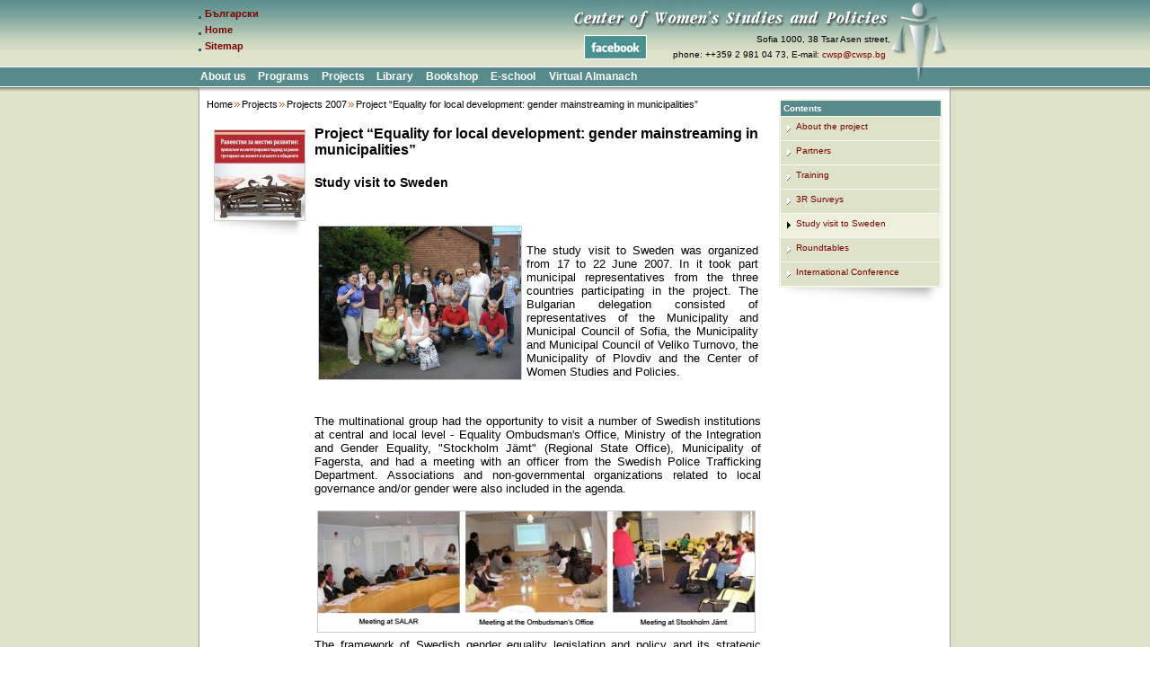

--- FILE ---
content_type: text/html; charset=UTF-8
request_url: http://www.cwsp.bg/en/htmls/page.php?category=495&page=5
body_size: 6980
content:
<!DOCTYPE HTML PUBLIC "-//W3C//DTD HTML 4.01 Transitional//EN">
<html>
<head>
	<title>Center of Women’s Studies and Policies  &raquo; Projects &raquo; Projects 2007 &raquo; Project “Equality for local development: gender mainstreaming in municipalities” </title>
	<meta http-equiv="Content-Type" content="text/html; charset=UTF-8">
	<meta name="keywords" content="жени, права, организация, защита, отстояване, политика, политики, изследване, изследвания, модернизиране, център, ципж, еманципация, развитие">
	<meta name="description" content="Център за изследвания и политики за жените - гарантиране равнопоставеността на половете в политическата, икономическата и социалната сфера, като интегрална част от процеса на демократизация на българското общество.">
	<meta name="author" content="агенция СТРАТЕГМА">
	<SCRIPT LANGUAGE="JavaScript" SRC="/images/menu_site/JSCookMenu.js"></SCRIPT>
	<SCRIPT LANGUAGE="JavaScript" SRC="/images/menu_site/ThemeOffice/theme.js"></SCRIPT>
	<SCRIPT LANGUAGE="JavaScript">
<!-- 
	var myMainMenu = [
  [null,'About us','page.php?category=1',null,null],
  [null,'Programs','page.php?category=401',null,null,
    [null,'Gender Equality Monitoring Agency','page.php?category=40',null,null,
      [null,'Equal Opportunities for Women and Men','page.php?category=113',null,null],
      [null,'Gender and Governance','page.php?category=441',null,null],
      [null,'Gender Equality in the Labor Market','page.php?category=115',null,null],
      [null,'Gender in Education and Science','page.php?category=117',null,null],
      [null,'Gender and Youth','page.php?category=517',null,null],
      [null,'Violence against Women','page.php?category=112',null,null],
      [null,'Women from Different Ethnic Groups','page.php?category=114',null,null],
      [null,'Women’s Health','page.php?category=116',null,null],
      [null,'Women&quot;s Entrepreneurship','page.php?category=518',null,null]
  ],
    [null,'Annual Meeting','page.php?category=3',null,null],
    [null,'Academic Conference','page.php?category=458',null,null],
    [null,'Internship Program','page.php?category=551',null,null],
    [null,'Advocacy and Lobbying','page.php?category=83',null,null]
  ],
  [null,'Projects','page.php?category=314',null,null,
    [null,'On going projects','page.php?category=599',null,null],
    [null,'Projects 2017-2019','page.php?category=607',null,null],
    [null,'Projects 2016','page.php?category=602',null,null],
    [null,'Projects 2015','page.php?category=604',null,null],
    [null,'Projects 2014','page.php?category=600',null,null],
    [null,'Projects 2013 ','page.php?category=598',null,null],
    [null,'Projects 2010 - 2012 ','page.php?category=588',null,null],
    [null,'Projects 2009 ','page.php?category=571',null,null],
    [null,'Projects 2007','page.php?category=496',null,null],
    [null,'Projects 2006','page.php?category=429',null,null],
    [null,'Projects 2005','page.php?category=403',null,null],
    [null,'Projects 2004','page.php?category=402',null,null],
    [null,'Projects 2003','page.php?category=344',null,null]
  ],
  [null,'Library','page.php?category=351',null,null,
    [null,'Bulgarian Legislation','page.php?category=107',null,null],
    [null,'Strategic and Programming Documents','page.php?category=431',null,null],
    [null,'Acts of the Executive','page.php?category=478',null,null],
    [null,'European Union Legislation','page.php?category=120',null,null],
    [null,'International Human Rights Instruments','page.php?category=106',null,null],
    [null,'Gender Mainstreaming Resources','page.php?category=379',null,null],
    [null,'Publications of CWSP','page.php?category=386',null,null],
    [null,'Articles, Papers, Publications','page.php?category=395',null,null],
    [null,'Positions and Appeals','http://www.cwsp.bg/htmls/page.php?category=83?category=446',null,null],
    [null,'History of Women&quot;s Movement','page.php?category=491',null,null],
    [null,'Glossary','page.php?category=542',null,null],
    [null,'Student"s Library','page.php?category=509',null,null]
  ],
  [null,'Bookshop','page.php?category=361',null,null],
  [null,'E-school','page.php?category=498',null,null],
  [null,'Virtual Almanach','page.php?category=583',null,null]
];
//	-->
</SCRIPT>	<LINK REL="stylesheet" HREF="/images/menu_site/ThemeOffice/theme.css" TYPE="text/css">
	<link href="/images/style/main.css?v=1" rel="stylesheet" type="text/css">
	<!--new-->
	<script type="text/javascript" src="/js/main.js"></script>

	<script type="text/javascript" src="/bubble/js/bubble-tooltip.js"></script>
	<link rel="stylesheet" href="/bubble/css/bubble-tooltip.css" media="screen" type="text/css">

	<script type="text/javascript" src="/tw-sack/tw-sack.js"></script>

	<script type="text/javascript" src="/js/quiz.js"></script>
	<link rel="stylesheet" href="/images/style/quiz.css" media="screen" type="text/css">
	<!--/new-->
</head>
<body leftmargin="0" topmargin="0" marginwidth="0" marginheight="0">
<table width="100%" height="100%" border="0" cellpadding="0" cellspacing="0">
<tr>
	<td height="97" background="/__images/elems/background_header.gif"><img src="/__images/elems/background_header.gif" width="1" height="97"></td>
	<td height="97" valign="top" background="/__images/elems/background_header.gif"><table width="100%" border="0" cellspacing="0" cellpadding="0" height="97">
<tr>
	<td align="left" valign="top" height="74">
		<table width="100%" border="0" cellspacing="0" cellpadding="0">
		<tr>
			<td><img src="/__images/elems/trans.gif" width="1" height="5" alt=""></td>
		</tr>
		<tr>
			<td align="left" nowrap><img src="/__images/elems/bullet04.gif" width="3" height="3" align="middle" alt="*">&nbsp;<b><a href="/htmls/page.php?category=495&page=5" class="navlink" title="Bulgarian version">Български</a></b></td>
		</tr>
		<tr>
			<td align="left" nowrap><img src="/__images/elems/bullet04.gif" width="3" height="3" align="middle" alt="*">&nbsp;<b><a href="home.php" class="navlink" title="Home page">Home</a></b></td>
		</tr>
		<tr>
			<td align="left" nowrap><img src="/__images/elems/bullet04.gif" width="3" height="3" align="middle" alt="*">&nbsp;<b><a href="sitemap.php" class="navlink" title="Sitemap">Sitemap</a></b></td>
		</tr>
		</table>
	</td>
	<td align="right" valign="top">
		<a href="home.php"><img src="/__images/toplogo_en.gif" border="0" alt="Center of Women’s Studies and Policies "></a><br>
		<a href="https://www.facebook.com/CWSP.bg" target="_blank" style="margin-right: 20px; margin-top: 6px; width: 70px; height: 26px; display: inline-block;"><img src="/__images/facebook-green.png" border="0" title="CWSP.bg on Facebook" alt="CWSP.bg on Facebook" /></a>
		<img src="/__images/elems/trans.gif" width="5" height="15" alt="">
		<div style="float:right;margin-top:5px;"><font size="1" class="text10" color="#999999">Sofia 1000, 38 Tsar Asen street,<br/>phone: ++359 2 981 04 73, E-mail: <a href="mailto:cwsp@cwsp.bg" target="_blank" style="color:#870000">cwsp@cwsp.bg</a><font size="1" class="text10" color="#870000"><img src="/__images/elems/trans.gif" width="5" height="15" alt=""></font></div>
	</td>
	<td rowspan="2" align="right" valign="top" background="/__images/menu/back_top.gif" width="67">
		<img src="/__images/menu/logo_bot.gif" width="67" height="97" align="top" alt="">
	</td>
</tr>
<tr>
	<td colspan="2" valign="middle" height="23">
		<table width="100%" border="0" cellspacing="0" cellpadding="0" align="center">
		<tr>
			<td valign="middle"><table width="100%" border="0" cellspacing="0" cellpadding="0">
  <tr> 
    <td bgcolor="#FFFFFF"><DIV ID="myMainMenuID"></DIV>
      <SCRIPT LANGUAGE="JavaScript">

	<!--

	cmDraw ('myMainMenuID', myMainMenu, 'hbr', cmThemeOffice, 'ThemeOffice');

	//-->

	</SCRIPT> </td>
  </tr>
</table></td>
			<td width="100%" align="right" valign="top" nowrap><img src="/__images/elems/trans.gif" width="1" height="1" alt=""></td>
		</tr>
		</table>
	</td>
</tr>
</table></td>
	<td height="97" background="/__images/elems/background_header.gif"><img src="/__images/elems/background_header.gif" width="1" height="97"></td>
</tr>
<tr>
	<td valign="top" bgcolor="#DDE2C8">
		<table width="100%" border="0" cellspacing="0" cellpadding="0">
		<tr>
			<td background="/__images/elems/menu_orange_shadow.gif"><img src="/__images/elems/trans.gif" width="1" height="5"></td>
		</tr>
		</table>
	</td>
	<td width="835" valign="top" style="border-left:1px solid #9E9E9E; border-right:1px solid #9E9E9E;"><!--was:width="796"-->
		<table width="100%" border="0" cellspacing="0" cellpadding="0">
		<tr>
			<td background="/__images/elems/menu_shadow.gif"><img src="/__images/elems/trans.gif" width="1" height="5"></td>
			<td width="100%" background="/__images/elems/menu_shadow.gif"><img src="/__images/elems/trans.gif" width="1" height="5"></td>
			<td background="/__images/elems/menu_shadow.gif"><img src="/__images/elems/trans.gif" width="1" height="5"></td>
		</tr>
		</table>
		<table width="100%" height="80%" border="0" cellspacing="0" cellpadding="8">
		<tr>
			<td align="left" valign="top" class="text12"><a href="home.php" class="loc">Home</a><img src="/images/elems/arrow_small.gif" align="bottom"><a href="page.php?lang=en&category=314" class="loc">Projects</a><img src="/images/elems/arrow_small.gif" align="bottom"><a href="page.php?lang=en&category=496" class="loc">Projects 2007</a><img src="/images/elems/arrow_small.gif" align="bottom"><a href="page.php?lang=en&category=495" class="loc">Project “Equality for local development: gender mainstreaming in municipalities” </a><br>
<br>
				<table width="100%" cellpadding="1" border="0" height="80%">
				<tr>
					<td class="text12" valign="top" width="100%"> 
							<table width="116" align="left" cellpadding="5" cellspacing="0" border="0">
		<tr>
			<td class="text11">
				<table width="100" align="left" cellpadding="0" cellspacing="0" border="0">
				<tr>
					<td width="100%" align="left" valign="top" bgcolor="white"><a href="/upload/docs/equality_header.JPG" target="_blank"><img src="/upload/docs/th_equality_header.JPG" border="0" vspace="0" hspace="0" align="right" style="border:1px solid #CCCCCC;"></a></td>
				</tr>
				<tr>
					<td width="100%" height="16" align="left" nowrap><img src="/__images/elems/box_shadow.gif" width="100" height="16"></td>
				</tr>
				</table>
			</td>
		</tr>
		</table>
		<table _width="100%" border="0" cellspacing="1" cellpadding="0">
<tr>
	<td class="title" valign="top"><strong>Project “Equality for local development: gender mainstreaming in municipalities” </strong></td>
</tr>
<tr>
	<td class="text11" align="left" valign="top">
	</td>
</tr>
<tr>
	<td height="16"><img src="/images/trans.gif" width="1" height="16"></td>
</tr>
<tr>
	<td>
	<b class="text14">Study visit to Sweden</b><br><br>&nbsp; <table border="0"><tbody><tr><td><a target="_blank" href="/upload/docs/P6193723.JPG"></a><table border="0" align="left" cellPadding="0" cellSpacing="1"><tbody><tr><td><table border="0" bgColor="#cccccc" cellPadding="0" cellSpacing="1"><tbody><tr><td title="1_P6193723.JPG"><a target="_blank" href="/upload/docs/1_P6193723.JPG"><img border="0" width="225" src="/upload/docs/1_P6193723.JPG" height="170" /></a></td></tr></tbody></table></td></tr></tbody></table>&nbsp;</td><td><p align="justify"><font size="2" face="arial,helvetica,sans-serif">The study visit to Sweden was organized from 17 to 22 June 2007. In it took part municipal representatives from the three countries participating in the project. The Bulgarian delegation consisted of representatives of the Municipality and Municipal Council of Sofia, the Municipality and Municipal Council of Veliko Turnovo, the Municipality of Plovdiv and the Center of Women Studies and Policies.&nbsp;</font></p></td></tr></tbody></table><p align="justify"><font size="2" face="arial,helvetica,sans-serif">The multinational group had the opportunity to visit a number of Swedish institutions at central and local level - Equality Ombudsman&#39;s Office, Ministry of the Integration and Gender Equality, &quot;Stockholm J&auml;mt&quot; (Regional State Office), Municipality of Fagersta, and had a meeting with an officer from the Swedish Police Trafficking Department. Associations and non-governmental organizations related to local governance and/or gender were also included in the agenda.</font></p><font size="2" face="Arial"><p align="justify"><table border="0" align="left" cellPadding="0" cellSpacing="1"><tbody><tr><td></td></tr></tbody></table></p><p align="justify"><table border="0" align="left" cellPadding="0" cellSpacing="1"><tbody><tr><td><table border="0" bgColor="#cccccc" cellPadding="0" cellSpacing="1"><tbody><tr><td title="institutions1.jpg"><a target="_blank" href="/upload/docs/institutions1.jpg"><img border="0" src="/upload/docs/institutions1.jpg" /></a></td></tr></tbody></table></td></tr></tbody></table></p><p align="justify">&nbsp;</p><p align="justify">&nbsp;</p><p align="justify">&nbsp;</p><p align="justify">&nbsp;</p><p align="justify">&nbsp;</p></font><p align="justify"><font size="2" face="Arial"></font></p><p align="justify"><font size="2" face="Arial"></font></p><p align="justify"><font size="2" face="Arial"></font></p><p align="justify"><font size="2" face="arial,helvetica,sans-serif">The framework of Swedish gender equality legislation and&nbsp;policy and its strategic objectives, Swedish gender equality legislation, the institutional mechanism and relevant statistical data were part of the topics discussed during the meeting at the Equality Ombudsman&#39;s Office. The gender experts at the Swedish Association of Local Authorities and Regions presented&nbsp;different projects and initiatives at local level. During the meting at the regional administration in Stockholm&nbsp;the participants were introduced&nbsp;with&nbsp;a large scale initiative - municipal gender equality platform - uniting most of the municipalities in the region and focused on various aspects of gender inequalities revealed in spheres like education, healthcare, business etc. </font></p><p align="justify"><table border="0" align="left" cellPadding="0" cellSpacing="1"><tbody><tr><td></td></tr></tbody></table></p><p align="justify"><table border="0" align="left" cellPadding="0" cellSpacing="1"><tbody><tr><td><table border="0" bgColor="#cccccc" cellPadding="0" cellSpacing="1"><tbody><tr><td title="miller1.jpg"><a target="_blank" href="/upload/docs/miller1.jpg"><img border="0" src="/upload/docs/miller1.jpg" /></a></td></tr></tbody></table></td></tr></tbody></table></p><p align="justify">&nbsp;</p><p align="justify">&nbsp;</p><p align="justify">&nbsp;</p><p align="justify">&nbsp;</p><p align="justify">&nbsp;</p><p align="justify"><font size="2" face="Arial">The participants visited the kindergarten &quot;The miller&quot;, J&auml;rf&auml;lla Municipality where they had the opportunity to see how programs on gender equality are developed and implemented. This visit was one of the most valuable from the point of view of practical experience.</font></p><p align="justify"><font size="2" face="Arial"></font></p><table border="0"><tbody><tr><td><a target="_blank" href="/upload/docs/1_P6183642.JPG"><img border="0" width="131" src="/upload/docs/1_P6183642.JPG" height="94" style="width: 131px; height: 94px" /></a>&nbsp;</td><td rowSpan="2"><p align="justify"><font size="2" face="Arial">Good practices for cooperation between the local NGOs and police/prosecution as well as the local authorities in handling cases of violence against women and the so called cases of &quot;honor related violence&quot; was shared during the meeting with the representatives of&nbsp; Kvinnoforum - one of the most famous and respected women&#39;s NGO in Sweden.</font>&nbsp;&nbsp;</p>&nbsp;</td></tr><tr><td><a target="_blank" href="/upload/docs/1_P6183641.JPG"><img border="0" width="131" src="/upload/docs/1_P6183641.JPG" height="92" style="width: 131px; height: 92px" /></a>&nbsp;</td></tr></tbody></table><p align="justify"><font size="2" face="Arial"></font></p><p align="justify"><font size="2" face="arial,helvetica,sans-serif"></font></p><p align="justify"><font size="2" face="arial,helvetica,sans-serif"></font></p><p align="justify"><font size="2" face="arial,helvetica,sans-serif"></font></p><p align="justify"><font size="2" face="arial,helvetica,sans-serif">The Municipality of Fagersta demonstrated different gender equality measures implemented at local level in response of identified by the citizens needs and problems where the local governance could undertake actions - day care centers, schools, municipal facilities for sport and recreation, day care centers for old persons, encouragement of local women entrepreneurs. </font></p><font size="2" face="Arial"><p align="justify"><table border="0" align="left" cellPadding="0" cellSpacing="1"><tbody><tr><td><table border="0" align="left" cellPadding="0" cellSpacing="1"><tbody><tr><td><table border="0" bgColor="#cccccc" cellPadding="0" cellSpacing="1"><tbody><tr><td title="fagersta1.jpg"><a target="_blank" href="/upload/docs/fagersta1.jpg"><img border="0" src="/upload/docs/fagersta1.jpg" /></a></td></tr></tbody></table></td></tr></tbody></table></td></tr></tbody></table></p><p align="justify">&nbsp;</p><p align="justify">&nbsp;</p><p align="justify">&nbsp;</p><p align="justify">&nbsp;</p><p align="justify">&nbsp;</p><p align="justify">&nbsp;</p><p align="justify">&nbsp;</p><p align="justify">&nbsp;</p><p align="justify">&nbsp;</p><p align="justify">&nbsp;</p><p align="justify">&nbsp;</p><p align="justify">&nbsp;</p><p align="justify"><font size="2" face="arial,helvetica,sans-serif">The municipal administration addresses the need of the community to combat acts of violence against women and supports together with another municipality a shelter for women victims of domestic violence managed by a local non-governmental organization and involving many volunteers, as well as a youth organization working with young girls and focused on raising their awareness for prevention of violence.</font></p></font><table border="0"><tbody><tr><td><table border="0" align="left" cellPadding="0" cellSpacing="1"><tbody><tr><td><table border="0" bgColor="#cccccc" cellPadding="0" cellSpacing="1"><tbody><tr><td title="1_P6203843.JPG"><a target="_blank" href="/upload/docs/1_P6203843.JPG"><img border="0" width="176" src="/upload/docs/1_P6203843.JPG" height="137" style="width: 176px; height: 137px" /></a></td></tr></tbody></table></td></tr></tbody></table></td><td><p align="justify"><font size="2" face="arial,helvetica,sans-serif">The last day the participants had a meeting in the Ministry of the Integration and Gender Equality. They were acquainted with the mechanisms for implementation of gender mainstreaming and gender budgeting at central administration level as well as with the coordination of the gender equality national institutional mechanism. </font></p><font size="2" face="arial,helvetica,sans-serif">&nbsp;</font></td></tr></tbody></table><p align="justify"><font size="2" face="arial,helvetica,sans-serif">The study visit was assessed by the participants as extremely useful from point of view of information received, experiences shared and contacts established between the participants and representatives of the visited NGOs, local and central administrations.</font></p><p align="justify"><font size="2" face="arial,helvetica,sans-serif"></font></p><table border="0" style="background-color: #ffffcc"><tbody><tr><td><a target="_blank" href="/upload/docs/2_eu.png"><font size="2" face="arial,helvetica,sans-serif"><img border="0" src="/upload/docs/2_eu.png" /></font></a><font size="2" face="arial,helvetica,sans-serif">&nbsp;</font></td><td><p align="justify"><font face="arial,helvetica,sans-serif"><font size="1"><em>The project entitled&nbsp;&quot;Equality for Local Development: Gender Mainstreaming in Municipalities&quot; (2006-2007) is financed and implemented within the Community Programme relating to the Community Framework Strategy in Gender Equality (2001-2005).</em> <i>Sole responsibility for the contents of this publication lies with the authors, the Commission is not responsible for any use that may be made of the information contained there.</i></font></font></p></td></tr></tbody></table><p><font size="1" face="arial,helvetica,sans-serif"><em>The project is supported in part by a grant from Foundation Open Society Institute (Zug).</em></font></p><p>&nbsp;</p>		<br><img src="/images/trans.gif" width="1" height="5">
	</td>
</tr>
<tr>
	<td class="text11">
		<table width="100%" border="0" cellspacing="0" cellpadding="2">
		<tr>
	<td width="100%" align="left" valign="top" class="text11">
		<!-- 		<a href="javascript:MM_openBrWindow('send_help.php?id=','helpme','status=yes,scrollbars=yes,width=500,height=420')" title=""><img src="/images/icons/helpme.gif" width="21" height="21" border="0" align="absmiddle"></a>&nbsp;<font color="#999999">&nbsp;</font>
		 -->&nbsp;
	</td>
	<td align="right" valign="bottom" nowrap class="text11">
		<table width="100%" border="0" cellspacing="0" cellpadding="0" valign="bottom">
			<tr>
			  <td width="80%">&nbsp;</td>
				<td align="right" class="text11" nowrap>
					<a href="javascript:history.back(-1);">
						<img src="/images/buttons/back.gif" width="20" height="17" border="0">
						<font color="#666666">Back</font>
					</a>
					<a href="#top">
						<img src="/images/buttons/up.gif" width="20" height="17" border="0">
						<font color="#666666">Up</font>
					</a>
					<a href="print_page.php?lang=en&category=495&page=5&print=yes" title="Print friendly" target="_blank">
						<img src="/images/buttons/print.gif" width="24" height="21" hspace="6" border="0" align="absmiddle">
						<font color="#666666">Print friendly</font>
					</a>
										<a href="save_pdf.php?id=891" title="Save as PDF file" target="_blank">
						<img src="/images/buttons/pdf.gif" width="24" height="21" hspace="6" border="0" align="absmiddle">
						<font color="#666666">Save as PDF file</font>
					</a>
									</td>
			</tr>
		</table>
	</td>
</tr>		<tr> 
			<td width="100%" class="text11"><img src="/images/trans.gif" width="1" height="1"></td>
			<td nowrap class="text11"><img src="/images/trans.gif" width="1" height="1"></td>
		</tr>
		</table>
	</td>
</tr>
</table>					</td>
				</tr>
								</table>
			</td>
			<td valign="top">
					<table width="180" align="center" border="0" cellspacing="0" cellpadding="0">
		<tr>
		  <td width="1" bgcolor="#EFEFDE"><img src="/__images/elems/trans.gif" width="1" height="1"></td>
		  <td bgcolor="#EFEFDE"><img src="/__images/elems/trans.gif" width="1" height="1"></td>
		  <td bgcolor="#EFEFDE"><img src="/__images/elems/trans.gif" width="1" height="1"></td>		  
		</tr>
		<tr>
		  <td bgcolor="#EFEFDE"><img src="/__images/elems/trans.gif" width="1" height="1"></td>
		  <td width="180" align="left" valign="top" bgcolor="#F8F8F8">
			<table  width="180" cellpadding="3" cellspacing="1">
				<tr valign="top">
					<td colspan="2" valign="top" bgcolor="#578B8B" class="text10">
						<strong><font color="#FFFFFF">Contents</font></strong>
					</td>
				</tr>
			<tr bgcolor="#DDE2C8">
	<td valign="top">
		<table width="100%" cellspacing="0" cellpadding="2" class="text10">
		<tr>
			<td valign="top"><img src="/images/ar.gif" hspace="0" vspace="3"></td>
			<td width="100%" align="left" valign="top">
				<a href="/htmls/page.php?lang=en&category=495&page=1">About the project</a>
			</td>
		</tr>
		</table>
	</td>
</tr>
<tr bgcolor="#DDE2C8">
	<td valign="top">
		<table width="100%" cellspacing="0" cellpadding="2" class="text10">
		<tr>
			<td valign="top"><img src="/images/ar.gif" hspace="0" vspace="3"></td>
			<td width="100%" align="left" valign="top">
				<a href="/htmls/page.php?lang=en&category=495&page=2">Partners</a>
			</td>
		</tr>
		</table>
	</td>
</tr>
<tr bgcolor="#DDE2C8">
	<td valign="top">
		<table width="100%" cellspacing="0" cellpadding="2" class="text10">
		<tr>
			<td valign="top"><img src="/images/ar.gif" hspace="0" vspace="3"></td>
			<td width="100%" align="left" valign="top">
				<a href="/htmls/page.php?lang=en&category=495&page=3">Training</a>
			</td>
		</tr>
		</table>
	</td>
</tr>
<tr bgcolor="#DDE2C8">
	<td valign="top">
		<table width="100%" cellspacing="0" cellpadding="2" class="text10">
		<tr>
			<td valign="top"><img src="/images/ar.gif" hspace="0" vspace="3"></td>
			<td width="100%" align="left" valign="top">
				<a href="/htmls/page.php?lang=en&category=495&page=4">3R Surveys</a>
			</td>
		</tr>
		</table>
	</td>
</tr>
<tr bgcolor="#EFEFDE">
	<td valign="top">
		<table width="100%" cellspacing="0" cellpadding="2" class="text10">
		<tr>
			<td valign="top"><img src="/images/ar1.gif" hspace="0" vspace="3"></td>
			<td width="100%" align="left" valign="top">
				<a href="/htmls/page.php?lang=en&category=495&page=5">Study visit to Sweden</a>
			</td>
		</tr>
		</table>
	</td>
</tr>
<tr bgcolor="#DDE2C8">
	<td valign="top">
		<table width="100%" cellspacing="0" cellpadding="2" class="text10">
		<tr>
			<td valign="top"><img src="/images/ar.gif" hspace="0" vspace="3"></td>
			<td width="100%" align="left" valign="top">
				<a href="/htmls/page.php?lang=en&category=495&page=6">Roundtables</a>
			</td>
		</tr>
		</table>
	</td>
</tr>
<tr bgcolor="#DDE2C8">
	<td valign="top">
		<table width="100%" cellspacing="0" cellpadding="2" class="text10">
		<tr>
			<td valign="top"><img src="/images/ar.gif" hspace="0" vspace="3"></td>
			<td width="100%" align="left" valign="top">
				<a href="/htmls/page.php?lang=en&category=495&page=7">International Conference</a>
			</td>
		</tr>
		</table>
	</td>
</tr>
			</table>
		  </td>
		  <td bgcolor="#EFEFDE"><img src="/__images/elems/trans.gif" width="1" height="1"></td>
		</tr>
		<tr>
		  <td bgcolor="#EFEFDE"><img src="/__images/elems/trans.gif" width="1" height="1"></td>
		  <td bgcolor="#EFEFDE"><img src="/__images/elems/trans.gif" width="1" height="1"></td>		  		  
		  <td bgcolor="#EFEFDE"><img src="/__images/elems/trans.gif" width="1" height="1"></td>
		</tr>
	  </table>
	  <table width="180" align="center" border="0" cellspacing="0" cellpadding="0">
		<tr>
		  <td width="180"><img src="/__images/elems/box_shadow.gif" width="180" height="16"></td>
		</tr>
	  </table>			</td>
		</tr>
		</table>
	</td>
	<td valign="top" bgcolor="#DDE2C8">
		<table width="100%" border="0" cellspacing="0" cellpadding="0" valign="top">
		<tr>
			<td background="/__images/elems/menu_orange_shadow.gif"><img src="/__images/elems/trans.gif" width="1" height="5"></td>
		</tr>
		</table>
	</td>
</tr>
<tr>
	<td height="1" bgcolor="#DDE2C8"><img src="/images/elems/trans.gif" width="1" height="1"></td>
	<td height="1" align="center" style="font-size:1px; border-left:1px solid #9E9E9E; border-right:1px solid #9E9E9E;">
		<!--Web Counter code start-->
		<font size=1><script type="text/javascript" language="javascript"><!--
		_d=document; _n=navigator; _t=new Date(); function t() { _d.write(
		"<img src=\"http://counter.search.bg/cgi-bin/c?_id=cwsp&_z=0&_r="+
		_r+"&_c="+_c+"&_j="+_j+"&_t="+(_t.getTimezoneOffset())+"&_k="+_k+
		"&_l="+escape(_d.referrer)+"\" width=1 height=1 "+
		"border=0>");} _c="0"; _r="0"; _j="U"; _k="U"; _d.cookie="_c=y";
		_d.cookie.length>0?_k="Y":_k="N";//--></script>
		<script type="text/javascript" language="javascript1.2"><!--
		_b=screen; _r=_b.width; _n.appName!="Netscape"?_c=_b.colorDepth : _c=_b.pixelDepth;
		_n.javaEnabled()?_j="Y":_j="N";//--></script>
		<a href="http://counter.search.bg/cgi-bin/s?_id=cwsp"
		target="_top"><script type="text/javascript" language="javascript"><!--
		t(); //--></script><noscript><img width=1 height=1 border=0 alt=""
		src="http://counter.search.bg/cgi-bin/c?_id=cwsp&_z=0"></noscript></a></font>
		<!--Web Counter code end-->
	</td>
	<td height="1" bgcolor="#DDE2C8"><img src="/images/elems/trans.gif" width="1" height="1"></td>
</tr>
<tr>
	<td height="80" bgcolor="#DDE2C8"><img src="/images/elems/trans.gif" width="1" height="80"></td>
	<td height="80" valign="top" background="/__images/elems/background_footer.gif"><table width="100%" border="0" cellspacing="0" cellpadding="0">
<tr>
<td bgcolor="#9E9E9E"><img src="/images/elems/trans.gif" width="1" height="80"></td>
<td width="100%" align="center" valign="middle" class="text11">
	<br><strong>Copyrights © 2003<br>Center of Women’s Studies and Policies </strong>
	<br><a class="loc" href="login.php" target="_parent">Login</a> | <a class="loc"  href="page.php?id=386&category=1&title=no" target="_parent">Contact us</a> | <a class="loc"  href="page.php?id=387&category=1&title=no" target="_parent">Terms of use</a> | <a  class="loc" href="sitemap.php" target="_parent">Sitemap</a>
	<br><font color="#545454">Created by <a href="http://www.strategma.bg" target="_blank" style="color:#545454;" title="Created by STRATEGMA">STRATEGMA</a><br></font>
</td>
<td bgcolor="#9E9E9E"><img src="/images/elems/trans.gif" width="1" height="80"></td>
</tr>
</table>
<script type="text/javascript">
  var _gaq = _gaq || [];
  _gaq.push(['_setAccount', 'UA-4532255-9']);
  _gaq.push(['_trackPageview']);

  (function() {
    var ga = document.createElement('script'); ga.type = 'text/javascript'; ga.async = true;
    ga.src = ('https:' == document.location.protocol ? 'https://ssl' : 'http://www') + '.google-analytics.com/ga.js';
    var s = document.getElementsByTagName('script')[0]; s.parentNode.insertBefore(ga, s);
  })();
</script></td>
	<td height="80" bgcolor="#DDE2C8"><img src="/images/elems/trans.gif" width="1" height="80"></td>
</tr>
</table>
<script type="text/javascript">
<!--
	var i=new Image();
	i.src="/counter.php"+"?did=891";
//-->
</script>
</body>
</html>

--- FILE ---
content_type: text/css
request_url: http://www.cwsp.bg/images/menu_site/ThemeOffice/theme.css
body_size: 1280
content:
/* ThemeOfficeMenu Style Sheet */

.ThemeOfficeMenu
{
	font-family:	 arial, sans-serif;
	font-size:	12px;

	color: 		White;
	text-align:	center;
	text-decoration:none;
	font-weight:	bold;

	padding:	0;

	white-space:	nowrap;
	cursor:		default;

	width:		500;
	height:		18;
}

.ThemeOfficeSubMenuTable
{
	font-family:	 arial, sans-serif;
	font-size:	11px;

	color: White;
	text-decoration:none;
	font-weight:	bold;
	
	padding:	0;

	white-space:	nowrap;
	cursor:		default;
}

.ThemeOfficeSubMenu
{
	position:	absolute;
	visibility:	hidden;

	/*
	   Netscape/Mozilla renders borders by increasing
	   their z-index.  The following line is necessary
	   to cover any borders underneath
	*/
	z-index:	100;
	border:		0;
	padding:	0;

	overflow:	visible;
	border:		1px solid #EFEFDE;	//#8C867B;

	filter:progid:DXImageTransform.Microsoft.Shadow(color=#BDC3BD, Direction=135, Strength=4);
}

.ThemeOfficeSubMenuTable
{
	overflow:	visible;
}

.ThemeOfficeMainItem,.ThemeOfficeMainItemHover,.ThemeOfficeMainItemActive,
.ThemeOfficeMenuItem,.ThemeOfficeMenuItemHover,.ThemeOfficeMenuItemActive
{
	border:		0;
	cursor:		default;
	white-space:	nowrap;
}

.ThemeOfficeMainItem
{
	background-color:	#578B8B;
}

.ThemeOfficeMainItemHover,.ThemeOfficeMainItemActive
{
	color: 			black;
	background-color:	#8C867B; //#578B8B;
}

.ThemeOfficeMenuItem
{
	
	color: 			White;
	background-color:	#578B8B;
}

.ThemeOfficeMenuItemHover,.ThemeOfficeMenuItemActive
{
	color: 			#CC3333;
	background-color:	#EFEFDE;	//#EFEFDE;
}


/* horizontal main menu */

.ThemeOfficeMainItem
{
	/*padding: 1px;	//1px*/
	padding-top:	2px;
	padding-bottom:	1px;
	padding-left:	1px;
	padding-right:	10px;
	border:	0;
}

td.ThemeOfficeMainItemHover,td.ThemeOfficeMainItemActive
{
	/*padding:	0px;*/
	padding-top:	2px;
	padding-bottom:	1px;
	padding-left:	1px;
	padding-right:	10px;
	/*border:		1px solid #3169C6;*/
	/*border:		1px solid #EFEFDE;*/
	color: 		#CC3333;
	background-color:	#EFEFDE;
}

.ThemeOfficeMainFolderLeft,.ThemeOfficeMainItemLeft,
.ThemeOfficeMainFolderText,.ThemeOfficeMainItemText,
.ThemeOfficeMainFolderRight,.ThemeOfficeMainItemRight
{
	background-color:	inherit;
}

/* vertical main menu sub components */

td.ThemeOfficeMainFolderLeft,td.ThemeOfficeMainItemLeft
{

	padding-top:	2px;
	padding-bottom:	2px;
	padding-left:	0px;
	padding-right:	2px;

	border-top:	1px solid #EFEFDE;
	border-bottom:	1px solid #EFEFDE;
	border-left:	1px solid #EFEFDE;

	background-color:	inherit;
}

td.ThemeOfficeMainFolderText,td.ThemeOfficeMainItemText
{

	padding-top:	2px;
	padding-bottom:	2px;
	padding-left:	5px;
	padding-right:	5px;

	border-top:	1px solid #EFEFDE;
	border-bottom:	1px solid #EFEFDE;

	background-color:	inherit;
	white-space:	nowrap;
}

td.ThemeOfficeMainFolderRight,td.ThemeOfficeMainItemRight
{

	padding-top:	2px;
	padding-bottom:	2px;
	padding-left:	0px;
	padding-right:	0px;

	border-top:	1px solid #EFEFDE;
	border-bottom:	1px solid #EFEFDE;
	border-right:	1px solid #EFEFDE;

	background-color:	inherit;
}

tr.ThemeOfficeMainItem td.ThemeOfficeMainFolderLeft,
tr.ThemeOfficeMainItem td.ThemeOfficeMainItemLeft
{

	padding-top:	3px;
	padding-bottom:	3px;
	padding-left:	1px;
	padding-right:	2px;

	white-space:	nowrap;

	border:		0;
	background-color:	inherit;
}

tr.ThemeOfficeMainItem td.ThemeOfficeMainFolderText,
tr.ThemeOfficeMainItem td.ThemeOfficeMainItemText
{

	padding-top:	3px;
	padding-bottom:	3px;
	padding-left:	5px;
	padding-right:	5px;

	border:		0;
	background-color:	inherit;
}

tr.ThemeOfficeMainItem td.ThemeOfficeMainItemRight,
tr.ThemeOfficeMainItem td.ThemeOfficeMainFolderRight
{

	padding-top:	3px;
	padding-bottom:	3px;
	padding-left:	1px;
	padding-right:	1px;

	border:		0;
	background-color:	inherit;
}

/* sub menu sub components */

.ThemeOfficeMenuFolderLeft,.ThemeOfficeMenuItemLeft
{
	padding-top:	2px;
	padding-bottom:	2px;
	padding-left:	1px;
	padding-right:	3px;
/*
	border-top:	1px solid #999999;
	border-bottom:	1px solid #999999;
	border-left:	1px solid #999999;
*/
	background-color:	inherit;
	white-space:	nowrap;
}

.ThemeOfficeMenuFolderText,.ThemeOfficeMenuItemText
{
	padding-top:	2px;
	padding-bottom:	2px;
	padding-left:	5px;
	padding-right:	5px;

	border-top:	1px solid #999999;
	border-bottom:	1px solid #999999;

	background-color:	inherit;
	white-space:	nowrap;
}

.ThemeOfficeMenuFolderRight,.ThemeOfficeMenuItemRight
{
	padding-top:	2px;
	padding-bottom:	2px;
	padding-left:	0px;
	padding-right:	0px;
/*
	border-top:	1px solid #999999;
	border-bottom:	1px solid #999999;
	border-right:	1px solid #999999;
*/
	border-right: 1px solid #999999;
	background-color:	inherit;
	white-space:	nowrap;
}

.ThemeOfficeMenuItem .ThemeOfficeMenuFolderLeft,
.ThemeOfficeMenuItem .ThemeOfficeMenuItemLeft
{
	padding-top:	3px;
	padding-bottom:	3px;
	padding-left:	2px;
	padding-right:	3px;

	white-space:	nowrap;

	border:		0;
	background-color:	#EFEFDE;
}

.ThemeOfficeMenuItem .ThemeOfficeMenuFolderText,
.ThemeOfficeMenuItem .ThemeOfficeMenuItemText
{
	padding-top:	3px;
	padding-bottom:	3px;
	padding-left:	5px;
	padding-right:	5px;

	border:		0;
	background-color:	inherit;
}

.ThemeOfficeMenuItem .ThemeOfficeMenuFolderRight,
.ThemeOfficeMenuItem .ThemeOfficeMenuItemRight
{
/*
	padding-top:	3px;
	padding-bottom:	3px;
	padding-left:	0px;
	padding-right:	1px;

	border:		0;
*/
	padding-top:	0px;
	padding-bottom:	0px;
	padding-left:	0px;
	padding-right:	0px;
	border: 0;
	background-color:	inherit;
}

/* menu splits */

.ThemeOfficeMenuSplit
{
	margin:		2px;
	height:		1px;
	overflow:	hidden;
	background-color:	inherit;
	border-top:	1px solid #999999;
}

/* image shadow animation */

/*
	seq1:	image for normal
	seq2:	image for hover and active

	To use, in the icon field, input the following:
	<img class="seq1" src="normal.gif" /><img class="seq2" src="hover.gif" />
*/

.ThemeOfficeMenuItem img.seq1
{
	display:	inline;
}

.ThemeOfficeMenuItemHover seq2,
.ThemeOfficeMenuItemActive seq2
{
	display:	inline;
}

.ThemeOfficeMenuItem .seq2,
.ThemeOfficeMenuItemHover .seq1,
.ThemeOfficeMenuItemActive .seq1
{
	display:	none;
}


--- FILE ---
content_type: text/css
request_url: http://www.cwsp.bg/images/style/main.css?v=1
body_size: 622
content:
.text14 {
	font-family: Arial, Helvetica, sans-serif;
	font-size: 14px;
	color: #000000;
}

.text12 {
	font-family: Arial, Helvetica, sans-serif;
	font-size: 12px;
	color: #000000;
}

.text11 {
	font-family: Arial, Helvetica, sans-serif;
	font-size: 11px;
	color: #000000;
}
.text10 {

	font-family: Arial, Helvetica, sans-serif;
	font-size: 10px;
	color: #000000;
}

a.syslink {
	font-family: Arial, Helvetica, sans-serif;
	font-size: 10px;
	color: #FFFFFF;

}

a:hover.syslink {
	font-family: Arial, Helvetica, sans-serif;
	font-size: 10px;
	color: #870000;
}

a.navlink {
	font-family: Arial, Helvetica, sans-serif;
	font-size: 11px;
	color: #304B4A;
	text-decoration:none;
}

a.navlink:visited {
	font-family: Arial, Helvetica, sans-serif;
	font-size: 11px;
	color: #304B4A;
	text-decoration:none;
}

a.navlink:hover {
	font-family: Arial, Helvetica, sans-serif;
	font-size: 11px;
	color: #870000;
	text-decoration:none;
}

.loc {
	font-family: Arial, Helvetica, sans-serif;
	font-size: 11px;
	color: #000000;
}

a.loc {
	font-family: Arial, Helvetica, sans-serif;
	color: #000000;
	text-decoration:none;
}

a:link.loc {
	font-family: Arial, Helvetica, sans-serif;
	color: #000000;
	text-decoration:none;
}

a:hover.loc {
	font-family: Arial, Helvetica, sans-serif;
	color: #870000;
	text-decoration:none;
}

.lan {
	font-family: Arial, Helvetica, sans-serif;
	font-size: 9px;
	color: #000000;
}

a.lan {
	font-family: Arial, Helvetica, sans-serif;
	color: #000000;
	text-decoration:none;
}

a:link.lan {
	font-family: Arial, Helvetica, sans-serif;
	color: #000000;
	text-decoration:none;
}

a:hover.lan {
	font-family: Arial, Helvetica, sans-serif;
	color: #FFFFFF;
	text-decoration:underline;
	background-color:#FFCE49;
}

a {
	font-family: Arial, Helvetica, sans-serif;
	color: #780000;
	text-decoration:underline;
}

a:link {
	font-family: Arial, Helvetica, sans-serif;
	color: #780000;
	text-decoration:none;
}

a:hover {
	font-family: Arial, Helvetica, sans-serif;
	color: #990000;;
	text-decoration:none;
}

a:visited {
	font-family: Arial, Helvetica, sans-serif;
	color: #500000;
	text-decoration:none;
}

.whitetitle11 {
	font-family: Arial, Helvetica, sans-serif;;
	font-size: 11px;
	color: #FFFFFF;
	font-weight: bold;

}
.whitetitle10 {

	font-family: Arial, Helvetica, sans-serif;;
	font-size: 10px;
	color: #FFFFFF;
	font-weight: bold;
}

.inputfield {
	font-family: Arial, Helvetica, sans-serif;
	font-size: 11px;
	color: #000000;
	background-color: #F8F8F8;
	border: 1px solid #DDE2C8;
}

.inputbutton {
	font-family: Arial, Helvetica, sans-serif;
	font-size: 9px;
	color: #000000;
	background-color: #FF9105;
	border: 1px outset #FFFFFF;
}

.imgborder {
	border: 1px solid #000000;
}

.imgborderover {
	border: 1px solid #FFFFFF;
}

.bigtitle {
	font-family: Arial, Helvetica, sans-serif;
	font-size: 18px;
	font-weight: bold;
}

.title {
	font-family: Arial, Helvetica, sans-serif;
	font-size: 16px;
	font-weight: bold;
}

.subtitle {
	font-family: Arial, Helvetica, sans-serif;
	font-size: 14px;
	font-weight: bold;
}

.small{
	font-family: Arial, Helvetica, sans-serif;
	font-size: 9px;
}

LI {
	list-style-image: url(/images/elems/arrow_small.gif);
	color:#000000;
}

.blk {
	display:block;
	width:350px;
	padding:8px;
	background-color:#DDE2C8;
	border:1px solid #336666;
	color:#336666;
	font-size:16px;
	cursor:pointer;
}
.blk a,
.blk a:link,
.blk a:visited {
	color:#336666;
	font-size:16px;
	text-decoration:underline;
}
.blk a:hover {
	color:#870000;
	font-size:16px;
	text-decoration:none;
}

--- FILE ---
content_type: text/css
request_url: http://www.cwsp.bg/bubble/css/bubble-tooltip.css
body_size: 300
content:
#bubble_tooltip{
	width:147px;
	position:absolute;
	display:none;
	cursor:pointer;
}
#bubble_tooltip .bubble_top{
	background-image: url('../images/bubble_top.gif');
	background-repeat:no-repeat;
	height:16px;
}
#bubble_tooltip .bubble_middle{
	background-image: url('../images/bubble_middle.gif');
	background-repeat:repeat-y;
	background-position:bottom left;
	padding-left:7px;
	padding-right:7px;
}
#bubble_tooltip .bubble_middle span{
	position:relative;
	top:-8px;
	font-family:"Comic Sans MS",sans-serif;
	font-size:14px;
}
#bubble_tooltip .bubble_bottom{
	background-image: url('../images/bubble_bottom.gif');
	background-repeat:no-repeat;
	background-repeat:no-repeat;
	height:44px;
	position:relative;
	top:-6px;
}

--- FILE ---
content_type: text/css
request_url: http://www.cwsp.bg/images/style/quiz.css
body_size: 351
content:
.quiz table {
	font-family:"Comic Sans MS",sans-serif;
	font-size:14px;
}
.quiz h1 {
	font-size:18px;
	margin-top:8px;
	margin-bottom:0;
	color:#336666;
}
.quiz a.btn {
	font-size:14px;
	line-height:28px;
	text-decoration:none;
	display:block;
	text-align:center;
	border:1px solid silver;
	padding:0 20px;
	height:30px;
	background:#efefef;
	cursor:pointer;
	color:#505050;
	font-family:arial,sans-serif;
}
.quiz textarea {
	width:100%;
	height:120px;
	font-family:arial,sans-serif;
	font-size:12px;
}
.quiz input {
	display:block;
}
.quiz label {
	display:block;
}
.quiz #sackStatus_quiz,
.quiz #sackStatus_feedback  {
	height:24px;
	font-size:18px;
	font-weight:bold;
	color:#336666;
}

--- FILE ---
content_type: application/javascript
request_url: http://www.cwsp.bg/images/menu_site/JSCookMenu.js
body_size: 5923
content:
/*
	JSCookMenu v1.23.  (c) Copyright 2002 by Heng Yuan

	Permission is hereby granted, free of charge, to any person obtaining a
	copy of this software and associated documentation files (the "Software"),
	to deal in the Software without restriction, including without limitation
	the rights to use, copy, modify, merge, publish, distribute, sublicense,
	and/or sell copies of the Software, and to permit persons to whom the
	Software is furnished to do so, subject to the following conditions:

	The above copyright notice and this permission notice shall be included
	in all copies or substantial portions of the Software.

	THE SOFTWARE IS PROVIDED "AS IS", WITHOUT WARRANTY OF ANY KIND, EXPRESS
	OR IMPLIED, INCLUDING BUT NOT LIMITED TO THE WARRANTIES OF MERCHANTABILITY,
	ITNESS FOR A PARTICULAR PURPOSE AND NONINFRINGEMENT. IN NO EVENT SHALL THE
	AUTHORS OR COPYRIGHT HOLDERS BE LIABLE FOR ANY CLAIM, DAMAGES OR OTHER
	LIABILITY, WHETHER IN AN ACTION OF CONTRACT, TORT OR OTHERWISE, ARISING
	FROM, OUT OF OR IN CONNECTION WITH THE SOFTWARE OR THE USE OR OTHER
	DEALINGS IN THE SOFTWARE.
*/

// Globals
var _cmIDCount = 0;
var _cmIDName = 'cmSubMenuID';		// for creating submenu id

var _cmTimeOut = null;			// how long the menu would stay
var _cmCurrentItem = null;		// the current menu item being selected;

var _cmNoAction = new Object ();	// indicate that the item cannot be hovered.
var _cmSplit = new Object ();		// indicate that the item is a menu split

var _cmItemList = new Array ();		// a simple list of items

// default node properties
var _cmNodeProperties =
{
  	// main menu display attributes
  	//
  	// Note.  When the menu bar is horizontal,
  	// mainFolderLeft and mainFolderRight are
  	// put in <span></span>.  When the menu
  	// bar is vertical, they would be put in
  	// a separate TD cell.

  	// HTML code to the left of the folder item
  	mainFolderLeft: '',
  	// HTML code to the right of the folder item
  	mainFolderRight: '',
	// HTML code to the left of the regular item
	mainItemLeft: '',
	// HTML code to the right of the regular item
	mainItemRight: '',

	// sub menu display attributes

	// HTML code to the left of the folder item
	folderLeft: '',
	// HTML code to the right of the folder item
	folderRight: '',
	// HTML code to the left of the regular item
	itemLeft: '',
	// HTML code to the right of the regular item
	itemRight: '',
	// cell spacing for main menu
	mainSpacing: 0,
	// cell spacing for sub menus
	subSpacing: 0,
	// auto dispear time for submenus in milli-seconds
	delay: 500
};

//////////////////////////////////////////////////////////////////////
//
// Drawing Functions and Utility Functions
//
//////////////////////////////////////////////////////////////////////

//
// produce a new unique id
//
function cmNewID ()
{
	return _cmIDName + (++_cmIDCount);
}

//
// return the property string for the menu item
//
function cmActionItem (item, prefix, isMain, idSub, orient, nodeProperties)
{
	// var index = _cmItemList.push (item) - 1;
	_cmItemList[_cmItemList.length] = item;
	var index = _cmItemList.length - 1;
	idSub = (!idSub) ? 'null' : ('\'' + idSub + '\'');
	orient = '\'' + orient + '\'';
	prefix = '\'' + prefix + '\'';
	return ' onmouseover="cmItemMouseOver (this,' + prefix + ',' + isMain + ',' + idSub + ',' + orient + ',' + index + ')" onmouseout="cmItemMouseOut (this,' + nodeProperties.delay + ')" onmousedown="cmItemMouseDown (this,' + index + ')" onmouseup="cmItemMouseUp (this,' + index + ')"';
}

function cmNoActionItem (item, prefix)
{
	return item[1];
}

function cmSplitItem (prefix, isMain, vertical)
{
	var classStr = 'cm' + prefix;
	if (isMain)
	{
		classStr += 'Main';
		if (vertical)
			classStr += 'HSplit';
		else
			classStr += 'VSplit';
	}
	else
		classStr += 'HSplit';
	var item = eval (classStr);
	return cmNoActionItem (item, prefix);
}

//
// draw the sub menu recursively
//
function cmDrawSubMenu (subMenu, prefix, id, orient, nodeProperties)
{
	var str = '<div class="' + prefix + 'SubMenu" id="' + id + '"><table summary="sub menu" cellspacing="' + nodeProperties.subSpacing + '" class="' + prefix + 'SubMenuTable">';
	var strSub = '';

	var item;
	var idSub;
	var hasChild;

	var i;

	var classStr;

	for (i = 5; i < subMenu.length; ++i)
	{
		item = subMenu[i];
		if (!item)
			continue;

		hasChild = (item.length > 5);
		idSub = hasChild ? cmNewID () : null;

		str += '<tr class="' + prefix + 'MenuItem"' + cmActionItem (item, prefix, 0, idSub, orient, nodeProperties) + '>';

		if (item == _cmSplit)
		{
			str += cmSplitItem (prefix, 0, true);
			str += '</tr>';
			continue;
		}

		if (item[0] == _cmNoAction)
		{
			str += cmNoActionItem (item, prefix);
			str += '</tr>';
			continue;
		}

		classStr = prefix + 'Menu';
		classStr += hasChild ? 'Folder' : 'Item';

		str += '<td class="' + classStr + 'Left">';

		if (item[0] != null && item[0] != _cmNoAction)
			str += item[0];
		else
			str += hasChild ? nodeProperties.folderLeft : nodeProperties.itemLeft;

		str += '<td class="' + classStr + 'Text">' + item[1];

		str += '<td class="' + classStr + 'Right">';

		if (hasChild)
		{
			str += nodeProperties.folderRight;
			strSub += cmDrawSubMenu (item, prefix, idSub, orient, nodeProperties);
		}
		else
			str += nodeProperties.itemRight;
		str += '</td></tr>';
	}

	str += '</table></div>' + strSub;
	return str;
}

//
// The function that builds the menu inside the specified element id.
//
// @param	id	id of the element
//		orient	orientation of the menu in [hv][ab][lr] format
//		menu	the menu object to be drawn
//		nodeProperties	properties for each menu node
//
function cmDraw (id, menu, orient, nodeProperties, prefix)
{
	var obj = cmGetObject (id);

	if (!nodeProperties)
		nodeProperties = _cmNodeProperties;
	if (!prefix)
		prefix = '';

	var str = '<table summary="main menu" class="' + prefix + 'Menu" cellspacing="' + nodeProperties.mainSpacing + '">';
	var strSub = '';

	if (!orient)
		orient = 'hbr';

	var orientStr = String (orient);
	var orientSub;
	var vertical;

	// draw the main menu items
	if (orientStr.charAt (0) == 'h')
	{
		// horizontal menu
		orientSub = 'v' + orientStr.substr (1, 2);
		str += '<tr>';
		vertical = false;
	}
	else
	{
		// vertical menu
		orientSub = 'v' + orientStr.substr (1, 2);
		vertical = true;
	}

	var i;
	var item;
	var idSub;
	var hasChild;

	var classStr;

	for (i = 0; i < menu.length; ++i)
	{
		item = menu[i];

		if (!item)
			continue;

		str += vertical ? '<tr' : '<td';
		str += ' class="' + prefix + 'MainItem"';

		hasChild = (item.length > 5);
		idSub = hasChild ? cmNewID () : null;

		str += cmActionItem (item, prefix, 1, idSub, orient, nodeProperties) + '>';

		if (item == _cmSplit)
		{
			str += cmSplitItem (prefix, 1, vertical);
			str += vertical? '</tr>' : '</td>';
			continue;
		}

		if (item[0] == _cmNoAction)
		{
			str += cmNoActionItem (item, prefix);
			str += vertical? '</tr>' : '</td>';
			continue;
		}

		classStr = prefix + 'Main' + (hasChild ? 'Folder' : 'Item');

		str += vertical ? '<td' : '<span';
		str += ' class="' + classStr + 'Left">';

		str += (item[0] == null) ? (hasChild ? nodeProperties.mainFolderLeft : nodeProperties.mainItemLeft)
					 : item[0];
		str += vertical ? '</td>' : '</span>';

		str += vertical ? '<td' : '<span';
		str += ' class="' + classStr + 'Text">';
		str += item[1];

		str += vertical ? '</td>' : '</span>';

		str += vertical ? '<td' : '<span';
		str += ' class="' + classStr + 'Right">';

		str += hasChild ? nodeProperties.mainFolderRight : nodeProperties.mainItemRight;

		str += vertical ? '</td>' : '</span>';

		str += vertical ? '</tr>' : '</td>';

		if (hasChild)
			strSub += cmDrawSubMenu (item, prefix, idSub, orientSub, nodeProperties);
	}
	if (!vertical)
		str += '</tr>';
	str += '</table>' + strSub;
	obj.innerHTML = str;
	//document.write ("<xmp>" + str + "</xmp>");
}

//////////////////////////////////////////////////////////////////////
//
// Mouse Event Handling Functions
//
//////////////////////////////////////////////////////////////////////

//
// action should be taken for mouse moving in to the menu item
//
function cmItemMouseOver (obj, prefix, isMain, idSub, orient, index)
{
	clearTimeout (_cmTimeOut);

	if (!obj.cmPrefix)
	{
		obj.cmPrefix = prefix;
		obj.cmIsMain = isMain;
	}

	var thisMenu = cmGetThisMenu (obj, prefix);

	// insert obj into cmItems if cmItems doesn't have obj
	if (!thisMenu.cmItems)
		thisMenu.cmItems = new Array ();
	var i;
	for (i = 0; i < thisMenu.cmItems.length; ++i)
	{
		if (thisMenu.cmItems[i] == obj)
			break;
	}
	if (i == thisMenu.cmItems.length)
	{
		//thisMenu.cmItems.push (obj);
		thisMenu.cmItems[i] = obj;
	}

	// hide the previous submenu that is not this branch
	if (_cmCurrentItem)
	{
		// occationally, we get this case when user
		// move the mouse slowly to the border
		if (_cmCurrentItem == thisMenu)
			return;

		var thatPrefix = _cmCurrentItem.cmPrefix;
		var thatMenu = cmGetThisMenu (_cmCurrentItem, thatPrefix);
		if (thatMenu != thisMenu.cmParentMenu)
		{
			if (_cmCurrentItem.cmIsMain)
				_cmCurrentItem.className = thatPrefix + 'MainItem';
			else
				_cmCurrentItem.className = thatPrefix + 'MenuItem';
			if (thatMenu.id != idSub)
				cmHideMenu (thatMenu, thisMenu, thatPrefix);
		}
	}

	// okay, set the current menu to this obj
	_cmCurrentItem = obj;

	// just in case, reset all items in this menu to MenuItem
	cmResetMenu (thisMenu, prefix);

	var item = _cmItemList[index];
	var isDefaultItem = cmIsDefaultItem (item);

	if (isDefaultItem)
	{
		if (isMain)
			obj.className = prefix + 'MainItemHover';
		else
			obj.className = prefix + 'MenuItemHover';
	}

	if (idSub)
	{
		var subMenu = cmGetObject (idSub);
		cmShowSubMenu (obj, prefix, subMenu, orient);
	}

	var descript = '';
	if (item.length > 4)
//		descript = (item[4] != null) ? item[4] : (item[2] ? item[2] : descript);
		descript = (item[4] != null) ? item[4] : (item[1] ? item[1] : descript);
	else if (item.length > 2)
		descript = (item[2] ? item[2] : descript);

	//window.defaultStatus = descript;
	var StatusBar = cmGetObject('statusbar');
	if(StatusBar) StatusBar.innerHTML = '<b>' + descript + '</b>';
}

//
// action should be taken for mouse moving out of the menu item
//
function cmItemMouseOut (obj, delayTime)
{
	if (!delayTime)
		delayTime = _cmNodeProperties.delay;
	_cmTimeOut = window.setTimeout ('cmHideMenuTime ()', delayTime);
	window.defaultStatus = '';
}

//
// action should be taken for mouse button down at a menu item
//
function cmItemMouseDown (obj, index)
{
	if (cmIsDefaultItem (_cmItemList[index]))
	{
		if (obj.cmIsMain)
			obj.className = obj.cmPrefix + 'MainItemActive';
		else
			obj.className = obj.cmPrefix + 'MenuItemActive';
	}
}

//
// action should be taken for mouse button up at a menu item
//
function cmItemMouseUp (obj, index)
{
	var item = _cmItemList[index];

	var link = null, target = '_self';

	if (item.length > 2)
		link = item[2];
	if (item.length > 3)
		target = item[3] ? item[3] : target;

	if (link != null)
	{
		window.open (link, target);
	}

	var prefix = obj.cmPrefix;
	var thisMenu = cmGetThisMenu (obj, prefix);

	var hasChild = (item.length > 5);
	if (!hasChild)
	{
		if (cmIsDefaultItem (item))
		{
			if (obj.cmIsMain)
				obj.className = prefix + 'MainItem';
			else
				obj.className = prefix + 'MenuItem';
		}
		cmHideMenu (thisMenu, null, prefix);
	}
	else
	{
		if (cmIsDefaultItem (item))
		{
			if (obj.cmIsMain)
				obj.className = prefix + 'MainItemHover';
			else
				obj.className = prefix + 'MenuItemHover';
		}
	}
}

//////////////////////////////////////////////////////////////////////
//
// Mouse Event Support Utility Functions
//
//////////////////////////////////////////////////////////////////////

//
// move submenu to the appropriate location
//
// @param	obj	the menu item that opens up the subMenu
//		subMenu	the sub menu to be shown
//		orient	the orientation of the subMenu
//
function cmMoveSubMenu (obj, subMenu, orient)
{
	var mode = String (orient);
	var p = subMenu.offsetParent;
	if (mode.charAt (0) == 'h')
	{
		if (mode.charAt (1) == 'b')
			subMenu.style.top = (cmGetYAt (obj, p) + obj.offsetHeight) + 'px';
		else
			subMenu.style.top = (cmGetYAt (obj, p) - subMenu.offsetHeight) + 'px';
		if (mode.charAt (2) == 'r')
			subMenu.style.left = (cmGetXAt (obj, p)) + 'px';
		else
			subMenu.style.left = (cmGetXAt (obj, p) + obj.offsetWidth - subMenu.offsetWidth) + 'px';
	}
	else
	{
		if (mode.charAt (2) == 'r')
			subMenu.style.left = (cmGetXAt (obj, p) + obj.offsetWidth) + 'px';
		else
			subMenu.style.left = (cmGetXAt (obj, p) - subMenu.offsetWidth) + 'px';
		if (mode.charAt (1) == 'b')
			subMenu.style.top = (cmGetYAt (obj, p)) + 'px';
		else
			subMenu.style.top = (cmGetYAt (obj, p) + obj.offsetHeight - subMenu.offsetHeight) + 'px';
		//alert (subMenu.style.top + ', ' + cmGetY (obj) + ', ' + obj.offsetHeight);
	}
}

//
// show the subMenu w/ specified orientation
// also move it to the correct coordinates
//
// @param	obj	the menu item that opens up the subMenu
//		subMenu	the sub menu to be shown
//		orient	the orientation of the subMenu
//
function cmShowSubMenu (obj, prefix, subMenu, orient)
{
	if (!subMenu.cmParentMenu)
	{
		// establish the tree w/ back edge
		var thisMenu = cmGetThisMenu (obj, prefix);
		subMenu.cmParentMenu = thisMenu;
		if (!thisMenu.cmSubMenu)
			thisMenu.cmSubMenu = new Array ();
		//thisMenu.cmSubMenu.push (subMenu);
		thisMenu.cmSubMenu[thisMenu.cmSubMenu.length] = subMenu;
	}

	// position the sub menu
	cmMoveSubMenu (obj, subMenu, orient);
	subMenu.style.visibility = 'visible';

	//
	// On IE, controls such as SELECT, OBJECT, IFRAME (before 5.5)
	// are window based controls.  So, if sub menu and these controls
	// overlap, sub menu would be hid behind them.  Thus, one needs to
	// turn the visibility of these controls off when the
	// sub menu is showing, and turn their visibility back on
	//
	if (document.all)	// it is IE
	{
		subMenu.cmOverlap = new Array ();
/*@cc_on @*/
/*@if (@_jscript_version >= 5.5)
@else @*/
		cmHideControl ("IFRAME", subMenu);
/*@end @*/
		cmHideControl ("SELECT", subMenu);
		cmHideControl ("OBJECT", subMenu);
	}
}

//
// reset all the menu items to class MenuItem in thisMenu
//
function cmResetMenu (thisMenu, prefix)
{
	if (thisMenu.cmItems)
	{
		var i;
		var str;
		var items = thisMenu.cmItems;
		for (i = 0; i < items.length; ++i)
		{
			if (items[i].cmIsMain)
				str = prefix + 'MainItem';
			else
				str = prefix + 'MenuItem';
			if (items[i].className != str)
				items[i].className = str;
		}
	}
}

//
// called by the timer to hide the menu
//
function cmHideMenuTime ()
{
	if (_cmCurrentItem)
	{
		var prefix = _cmCurrentItem.cmPrefix;
		cmHideMenu (cmGetThisMenu (_cmCurrentItem, prefix), null, prefix);
	}
}

//
// hide thisMenu, children of thisMenu, as well as the ancestor
// of thisMenu until currentMenu is encountered.  currentMenu
// will not be hidden
//
function cmHideMenu (thisMenu, currentMenu, prefix)
{
	var str = prefix + 'SubMenu';

	// hide the down stream menus
	if (thisMenu.cmSubMenu)
	{
		var i;
		for (i = 0; i < thisMenu.cmSubMenu.length; ++i)
		{
			cmHideSubMenu (thisMenu.cmSubMenu[i], prefix);
		}
	}

	// hide the upstream menus
	while (thisMenu && thisMenu != currentMenu)
	{
		cmResetMenu (thisMenu, prefix);
		if (thisMenu.className == str)
		{
			thisMenu.style.visibility = 'hidden';
			cmShowControl (thisMenu);
		}
		else
			break;
		thisMenu = cmGetThisMenu (thisMenu.cmParentMenu, prefix);
	}
}

//
// hide thisMenu as well as its sub menus if thisMenu is not
// already hidden
//
function cmHideSubMenu (thisMenu, prefix)
{
	if (thisMenu.style.visibility == 'hidden')
		return;
	if (thisMenu.cmSubMenu)
	{
		var i;
		for (i = 0; i < thisMenu.cmSubMenu.length; ++i)
		{
			cmHideSubMenu (thisMenu.cmSubMenu[i], prefix);
		}
	}
	cmResetMenu (thisMenu, prefix);
	thisMenu.style.visibility = 'hidden';
	cmShowControl (thisMenu);
}

//
// hide a control such as IFRAME
//
function cmHideControl (tagName, subMenu)
{
	var x = cmGetX (subMenu);
	var y = cmGetY (subMenu);
	var w = subMenu.offsetWidth;
	var h = subMenu.offsetHeight;

	var i;
	for (i = 0; i < document.all.tags(tagName).length; ++i)
	{
		var obj = document.all.tags(tagName)[i];
		if (!obj || !obj.offsetParent)
			continue;

		// check if the object and the subMenu overlap

		var ox = cmGetX (obj);
		var oy = cmGetY (obj);
		var ow = obj.offsetWidth;
		var oh = obj.offsetHeight;

		if (ox > (x + w) || (ox + ow) < x)
			continue;
		if (oy > (y + h) || (oy + oh) < y)
			continue;
		//subMenu.cmOverlap.push (obj);
		subMenu.cmOverlap[subMenu.cmOverlap.length] = obj;
		obj.style.visibility = "hidden";
	}
}

//
// show the control hidden by the subMenu
//
function cmShowControl (subMenu)
{
	if (subMenu.cmOverlap)
	{
		var i;
		for (i = 0; i < subMenu.cmOverlap.length; ++i)
			subMenu.cmOverlap[i].style.visibility = "";
	}
	subMenu.cmOverlap = null;
}

//
// returns the main menu or the submenu table where this obj (menu item)
// is in
//
function cmGetThisMenu (obj, prefix)
{
	var str1 = prefix + 'SubMenu';
	var str2 = prefix + 'Menu';
	while (obj)
	{
		if (obj.className == str1 || obj.className == str2)
			return obj;
		obj = obj.parentNode;
	}
	return null;
}

//
// return true if this item is handled using default handlers
//
function cmIsDefaultItem (item)
{
	if (item == _cmSplit || item[0] == _cmNoAction)
		return false;
	return true;
}

//
// returns the object baring the id
//
function cmGetObject (id)
{
	if (document.all)
		return document.all[id];
	return document.getElementById (id);
}

//
// functions that obtain the coordinates of an HTML element
//
function cmGetX (obj)
{
	var x = 0;

	do
	{
		x += obj.offsetLeft;
		obj = obj.offsetParent;
	}
	while (obj);
	return x;
}

function cmGetXAt (obj, elm)
{
	var x = 0;

	while (obj && obj != elm)
	{
		x += obj.offsetLeft;
		obj = obj.offsetParent;
	}
	return x;
}

function cmGetY (obj)
{
	var y = 0;
	do
	{
		y += obj.offsetTop;
		obj = obj.offsetParent;
	}
	while (obj);
	return y;
}

function cmGetYAt (obj, elm)
{
	var y = 0;

	while (obj && obj != elm)
	{
		y += obj.offsetTop;
		obj = obj.offsetParent;
	}
	return y;
}

//
// debug function, ignore :)
//
function cmGetProperties (obj)
{
	if (obj == undefined)
		return 'undefined';
	if (obj == null)
		return 'null';

	var msg = obj + ':\n';
	var i;
	for (i in obj)
		msg += i + ' = ' + obj[i] + '; ';
	return msg;
}

/* JSCookMenu v1.23	1. correct a position bug when the container is positioned.
					  thanks to Andre <anders@netspace.net.au> for narrowing down
					  the problem.
*/
/* JSCookMenu v1.22	1. change Array.push (obj) call to Array[length] = obj.
					   Suggestion from Dick van der Kaaden <dick@netrex.nl> to
					   make the script compatible with IE 5.0
					2. Changed theme files a little to add z-index: 100 for sub
					   menus.  This change is necessary for Netscape to avoid
					   a display problem.
					3. some changes to the DOM structure to make this menu working
					   on Netscape 6.0 (tested).  The main reason is that NN6 does
					   not do absolute positioning with tables.  Therefore an extra
					   div layer must be put around the table.
*/
/* JSCookMenu v1.21	1. fixed a bug that didn't add 'px' as part of coordinates.
					   JSCookMenu should be XHTML validator friendly now.
					2. removed unnecessary display attribute and corresponding
					   theme entry to fix a problem that Netscape sometimes
					   render Office theme incorrectly
*/
/* JSCookMenu v1.2.	1. fix the problem of showing status in Netscape
					2. changed the handler parameters a bit to allow
					   string literals to be passed to javascript based
					   links
					3. having null in target field would cause the link
					   to be opened in the current window, but this behavior
					   could change in the future releases
*/
/* JSCookMenu v1.1.		added ability to hide controls in IE to show submenus properly */
/* JSCookMenu v1.01.	cmDraw generates XHTML code */
/* JSCookMenu v1.0.		(c) Copyright 2002 by Heng Yuan */


--- FILE ---
content_type: application/javascript
request_url: http://www.cwsp.bg/images/menu_site/ThemeOffice/theme.js
body_size: 609
content:

// directory of where all the images are
var cmThemeOfficeBase = '/images/menu_site/ThemeOffice/';

var cmThemeOffice =
{
  	// main menu display attributes
  	//
  	// Note.  When the menu bar is horizontal,
  	// mainFolderLeft and mainFolderRight are
  	// put in <span></span>.  When the menu
  	// bar is vertical, they would be put in
  	// a separate TD cell.

  	// HTML code to the left of the folder item &nbsp;
  	mainFolderLeft: '<img alt="" src="' + cmThemeOfficeBase + 'blank.gif">',
  	// HTML code to the right of the folder item
  	mainFolderRight: '<img alt="" src="' + cmThemeOfficeBase + 'blank.gif">', //was arrow.gif //Bojo
	// HTML code to the left of the regular item
	mainItemLeft: '<img alt="" src="' + cmThemeOfficeBase + 'blank.gif">',
	// HTML code to the right of the regular item
	mainItemRight: '<img alt="" src="' + cmThemeOfficeBase + 'blank.gif">',

	// sub menu display attributes

	// 0, HTML code to the left of the folder item
	folderLeft: '<img alt="" src="' + cmThemeOfficeBase + 'blank.gif">',
	// 1, HTML code to the right of the folder item
	folderRight: '<img alt="" src="' + cmThemeOfficeBase + 'arrow.gif">',
	// 2, HTML code to the left of the regular item
	itemLeft: '<img alt="" src="' + cmThemeOfficeBase + 'blank.gif">',
	// 3, HTML code to the right of the regular item
	itemRight: '<img alt="" src="' + cmThemeOfficeBase + 'blank.gif">',
	// 4, cell spacing for main menu
	mainSpacing: 0,
	// 5, cell spacing for sub menus
	subSpacing: 0,
	// 6, auto dispear time for submenus in milli-seconds
	delay: 600
};

// for horizontal menu split
var cmThemeOfficeHSplit = [_cmNoAction, '<td class="ThemeOfficeMenuItemLeft"></td><td colspan="2"><div class="ThemeOfficeMenuSplit"></div></td>'];
var cmThemeOfficeMainHSplit = [_cmNoAction, '<td class="ThemeOfficeMainItemLeft"></td><td colspan="2"><div class="ThemeOfficeMenuSplit"></div></td>'];
var cmThemeOfficeMainVSplit = [_cmNoAction, '|'];


--- FILE ---
content_type: application/javascript
request_url: http://www.cwsp.bg/js/main.js
body_size: 192
content:
function getObj(o)
{
	if(document.getElementById && !document.all) //ns6
		return document.getElementById(o);
	else
		return eval("document.all."+o);
}
function getText(obj)
{
	return (typeof(obj.text) != 'undefined' ? obj.text : (typeof(obj.innerHTML) != 'undefined' ? obj.innerHTML : obj.id));
}

--- FILE ---
content_type: application/javascript
request_url: http://www.cwsp.bg/js/quiz.js
body_size: 754
content:
function press(obj, coobjID, fldID)
{
	var label = getObj(fldID+'_label');
	var fld = getObj(fldID);
	fld.value = getText(label) + ': ' + getText(obj);

	var coobj = getObj(coobjID);
	coobj.style.backgroundColor = '#efefef';//restore

	obj.style.backgroundColor = '#FDC78D';
}
/////
var sent_quiz = false;
var sent_feedback = false;
function whenLoading_quiz(){
	var e = document.getElementById('sackStatus_quiz');
	e.innerHTML = '<img src="/images/pleasewait.gif">'; //"Изпращане..."
}
function whenLoaded_quiz(){
	var e = document.getElementById('sackStatus_quiz');
	e.innerHTML = '<img src="/images/pleasewait.gif">'; //"Изпратено..."
}
function whenInteractive_quiz(){
	var e = document.getElementById('sackStatus_quiz');
	e.innerHTML = '<img src="/images/pleasewait.gif">'; // "Получаване на статуса"
}
function whenCompleted_quiz(){
	sent_quiz = true;
}

function whenLoading_feedback(){
	var e = document.getElementById('sackStatus_feedback');
	e.innerHTML = '<img src="/images/pleasewait.gif">';
}
function whenLoaded_feedback(){
	var e = document.getElementById('sackStatus_feedback');
	e.innerHTML = '<img src="/images/pleasewait.gif">';
}
function whenInteractive_feedback(){
	var e = document.getElementById('sackStatus_feedback');
	e.innerHTML = '<img src="/images/pleasewait.gif">';
}
function whenCompleted_feedback(){
	sent_feedback = true;
}
function sendQuiz(formname){
	if(sent_quiz)
		return;

	var ajax = new sack();

	var q = document.forms[formname].elements['q[]'];
	for(var i=0; i<q.length; ++i)
		ajax.setVar("q["+i+"]", q[i].value);

	var comm = document.forms[formname].elements['comm'];
	if(comm)
		ajax.setVar("comm", comm.value);

	ajax.setVar("t", 1);
	ajax.setVar("title", document.forms[formname].elements['title'].value);
	ajax.requestFile = "/sender.php";
	ajax.method = 'post';
	ajax.element = 'sackStatus_quiz';
	ajax.onLoading = whenLoading_quiz;
	ajax.onLoaded = whenLoaded_quiz;
	ajax.onInteractive = whenInteractive_quiz;
	ajax.onCompletion = whenCompleted_quiz;
	ajax.runAJAX();
}
function sendFeedback(formname){
	if(sent_feedback)
		return;

	var ajax = new sack();
	ajax.setVar("comm", document.forms[formname].elements['comm'].value);
	ajax.setVar("t", 1);
	ajax.setVar("title", document.forms[formname].elements['title'].value);
	ajax.requestFile = "/sender.php";
	ajax.method = 'post';
	ajax.element = 'sackStatus_feedback';
	ajax.onLoading = whenLoading_feedback;
	ajax.onLoaded = whenLoaded_feedback;
	ajax.onInteractive = whenInteractive_feedback;
	ajax.onCompletion = whenCompleted_feedback;
	ajax.runAJAX();
}